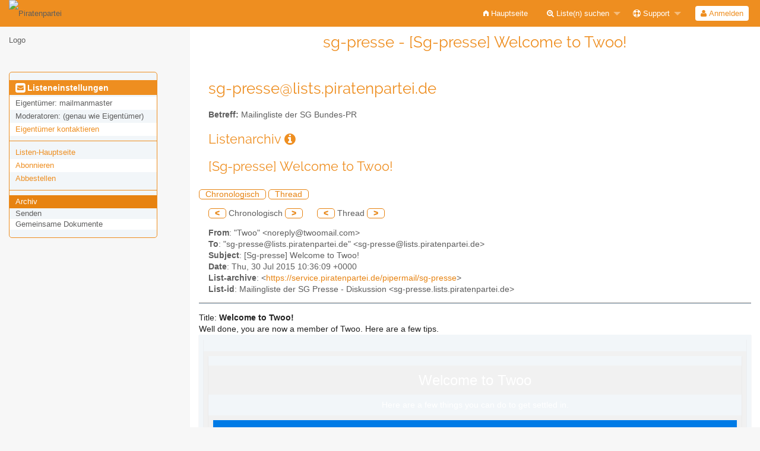

--- FILE ---
content_type: text/html; charset=utf-8
request_url: https://lists.piratenpartei.de/arc/sg-presse/2015-07/msg00011.html
body_size: 17582
content:
<!DOCTYPE html>
<html class="no-js" lang="de" xml:lang="de">
    <!-- main.tt2 -->
    <head>
        <meta charset="UTF-8" />
        <meta name="generator" content="Sympa 6.2.70" />
        <meta name="viewport"  content="width=device-width, initial-scale=1.0">
        <title> sg-presse - [Sg-presse] Welcome to Twoo! - arc </title>

        <!-- head_ui.tt2 -->
<link rel="stylesheet" href="/static-sympa/js/jquery-ui/jquery-ui.css?v1.12.1" />
<link rel="stylesheet" href="/static-sympa/js/jqplot/jquery.jqplot.css?v1.0.8" />
<link rel="stylesheet" href="/static-sympa/js/jquery-minicolors/jquery.minicolors.css?v2.3.1">
<link rel="stylesheet" href="/static-sympa/fonts/font-awesome/css/font-awesome.css?v4.3.0" />
<link rel="stylesheet" href="/static-sympa/fonts/foundation-icons/foundation-icons.css?v3.0" />
<link rel="stylesheet" href="/static-sympa/js/foundation/css/foundation-float.css?v6.4.2" />

<style>
  select[multiple], select[size] { height: auto; background-image: none; }
</style>
<link rel="stylesheet" href="/css-sympa/lists.piratenpartei.de/style.css?h=34f90e961dee759e682e29569dd1d00b" title="Sympa CSS" />

<link rel="shortcut icon" href="/static-sympa/icons/favicon_sympa.png" />
<!-- end head_ui.tt2 -->


        <!-- head_javascript.tt2 -->

<script>
<!--
var sympa = {
    backText:           'Zurück',
    calendarButtonText: 'Kalender',
    calendarFirstDay:   0,
    closeText:          'Schließen',
    dayNames:           'Sonntag:Montag:Dienstag:Mittwoch:Donnerstag:Freitag:Samstag'.split(":"),
    dayNamesMin:        'So:Mo:Di:Mi:Do:Fr:Sa'.split(":"),
    home_url:           '/',
    icons_url:          '/static-sympa/icons',
    lang:               'de',
    loadingText:        'Bitte warten ...',
    monthNamesShort:    'Jan:Feb:Mär:Apr:Mai:Jun:Jul:Aug:Sep:Okt:Nov:Dez'.split(":"),
    openInNewWinText:   'In einem neuen Fenster öffnen',
    resetText:          'Zurücksetzen'
};
var lang = 'de';
//-->
</script>

<script src="/static-sympa/js/jquery.js?v3.6.0"></script>
<script src="/static-sympa/js/jquery-migrate.js?v1.4.1"></script>
<script src="/static-sympa/js/jquery-ui/jquery-ui.js?v1.12.1"></script>
<script src="/static-sympa/js/jqplot/jquery.jqplot.min.js?v1.0.8"></script>
<script src="/static-sympa/js/jqplot/jqplot.categoryAxisRenderer.min.js?v1.0.8"></script>
<script src="/static-sympa/js/jqplot/jqplot.barRenderer.min.js?v1.0.8"></script>
<script src="/static-sympa/js/jqplot/jqplot.canvasAxisTickRenderer.min.js?v1.0.8"></script>
<script src="/static-sympa/js/jqplot/jqplot.canvasTextRenderer.min.js?v1.0.8"></script>
<script src="/static-sympa/js/jquery-minicolors/jquery.minicolors.min.js?v2.3.1"></script>
<script src="/static-sympa/js/sympa.js?v6.2.70"></script>

<!--[if lt IE 9]>
    <script type="text/javascript" src="/static-sympa/js/html5shiv/html5shiv.js?v3.7.2"></script>
<![endif]-->
<script type="text/javascript" src="/static-sympa/js/respondjs/respond.min.js?v1.4.2"></script>
<script src="/static-sympa/js/foundation/js/vendor/what-input.js?v4.2.0"></script>
<script src="/static-sympa/js/foundation/js/foundation.min.js?v6.4.2"></script>

<!-- end head_javascript.tt2 -->


        <!-- RSS chanel -->
                    
                <link rel="alternate" type="application/xml" title="RSS: Neueste Nachrichten" href="https://lists.piratenpartei.de/rss/latest_arc/sg-presse?count=20"/>
                                    </head>

    <body>
        
        <div id="top">
            <a class="displayNone" name="top" href="#content-inner">
                Zum Inhalt springen.
            </a>
        </div>

        <noscript>
            <em>Bitte aktivieren Sie JavaScript in Ihrem Web-Browser</em>
        </noscript>

        
            
            
                <!-- header.tt2 -->
<header>
    <div class="title-bar"
         data-responsive-toggle="sympa-top-bar" data-hide-for="medium">
        <span class="menu-text" aria-hidden="true">
            <img style="float: left; width: 6rem;" src="https://wiki.piratenpartei.de/wiki/images/f/fd/PiratenSignet-DE.svg" alt="Piratenpartei Logo" />
        </span>
        <div class="title-bar-right">
            <div class="title-bar-title">
                <span>Sympa Menü</span>
            </div>
            <a class="menu-icon" href="#" data-toggle="sympa-top-bar"></a>
        </div>
    </div>

    <nav class="top-bar" id="sympa-top-bar" role="navigation">
        <ul class="top-bar-left medium-2 columns show-for-medium">
            <li class="name">
                <span class="menu-text">
                    <img style="float: left; width: 6rem;" src="https://wiki.piratenpartei.de/wiki/images/f/fd/PiratenSignet-DE.svg" alt="Piratenpartei Logo" />
                </span>
            </li>
        </ul>

        <menu class="top-bar-right">
            <ul class="vertical medium-horizontal menu" data-responsive-menu="drilldown medium-dropdown">
                <!-- sympa_menu.tt2 -->


    

    <li class="">
        <a href="/home">
            <i class="fi-home"></i>  Hauptseite
        </a>
    </li>





    
        
    
    <li class="">
        <a href="#">
            <i class="fa fa-search-plus"></i> Liste(n) suchen
        </a>
        <ul class="vertical menu">

            
                
            
            <li class="">
                <a href="/search_list_request">
                    <i class="fa fa-search"></i> Suchmaske
                </a>
            </li>
            
                
            
            <li class="">
                <a class="heavyWork" href="/lists">
                    <i class="fa fa-list"></i> Listenübersicht
                </a>
            </li>
            
                
            
            <li class=""><a href="/lists_categories" target=""><i class="fa fa-sitemap"></i> Durchsuche Listen nach Kategorie</a>

        </ul>
    </li>


    


    <li class="">
        <a href="#">
            <i class="fa fa-life-ring"></i> Support
        </a>
        <ul class="vertical menu">

            
                
            
            <li class="">
                <a href="/help" title="Dokumentation">
                    <i class="fa fa-book"></i> Dokumentation
                </a>
            </li>
            
                
            
            <li class="">
                <a href="/help/faq.html" title="Häufig gestellte Fragen">
                    <i class="fa fa-question"></i> FAQ
                </a>
            </li>
            
            

        </ul>
    </li>








<!-- end sympa_menu.tt2 -->

                <!-- login_menu.tt2 -->




<li class="">
        <form action="" method="POST" autocomplete="off">
            <fieldset><input type="hidden" name="csrftoken" value="dbf698bcc7f467369d249d607afd7d82" />
                
                <span>
                    <button type="submit" name="action_login" value="Anmelden">
                        <i class="fa fa-user"></i>
                        Anmelden
                    </button>
                </span>
            </fieldset>
        </form>
    </li>
<!-- end login_menu.tt2 -->

            </ul>
        </menu>
    </nav>
    <h1 class="medium-offset-3 medium-9 columns">sg-presse - [Sg-presse] Welcome to Twoo!</h1>
</header>
<!-- end header.tt2 -->

            

            <div id="loading"></div>
            <!-- aside_menu.tt2 -->
<aside class="medium-3 columns">
        <div class="title-bar" data-responsive-toggle="sympa-sub-bar" data-hide-for="medium">
                <span class="menu-text" aria-hidden="true">
                    <i class="fa fa-envelope-square fa-lg"></i>
                </span>
                <div class="title-bar-right">
                    <div class="title-bar-title">
                        <span>Menü für Listeneinstellungen</span>
                    </div>
                    <a class="menu-icon" href="#" data-toggle="sympa-sub-bar"></a>
                </div>
            </div>
            <nav class="top-bar" id="sympa-sub-bar" role="navigation">
                <menu class="top-bar-left list">
                    <ul class="vertical menu" data-responsive-menu="drilldown medium-accordion">
                        <!-- list_menu.tt2 -->



<li class="menu_title nolink">
    <label>
        <i class="fa fa-envelope-square fa-lg"></i>
        Listeneinstellungen
    </label>
</li>

<!-- list_panel.tt2 -->





<li class="nolink">
    <span>
        Eigentümer:
        <span>
            mailmanmaster</span>

        
    </span>
</li>

<li class="nolink">
    <span>
        Moderatoren:
        <span>
            
                <i>(genau wie Eigentümer)</i>
            
        </span>

        
    </span>
</li>



<li>
    <a href="mailto:sg-presse-request@lists.piratenpartei.de">Eigentümer kontaktieren</a>
</li>

<!-- end list_panel.tt2 -->


<li class="divider" role="separator"></li>
<li></li>

    

<li class="">
    <a href="/info/sg-presse">Listen-Hauptseite</a>
</li>






    
        
            
        
        <li class="">
            <a href="/subscribe/sg-presse?previous_action=arc">Abonnieren</a>
        </li>
    

    
        
            
        
        <li class="">
            <a href="/signoff/sg-presse">Abbestellen</a>
        </li>
    


<li class="divider" role="separator"></li>
<li></li>

    
        
            
        
        <li class="active">
            <a href="/arc/sg-presse" >Archiv</a>
        </li>
    



    <li class="menuInactive2">
        <span>Senden</span>
    </li>





    
        <li class="menuInactive2">
            <span>Gemeinsame Dokumente</span>
        </li>
    



    



<!-- end list_menu.tt2 -->

                    </ul>
                </menu>
            </nav>
    </aside>
<!-- end aside_menu.tt2 -->

            <main id="content-inner" class="medium-9 columns"><a name="content-inner"></a>
                
                
                    <!-- title.tt2 -->
<h1 style="padding-top: 10px;">sg-presse@lists.piratenpartei.de</h1>
<!-- end title.tt2 -->

                    
                        <p>
                            <b>Betreff:</b>
                            Mailingliste der SG Bundes-PR
                            
                        </p>
                    
                    
                

                <!-- nav.tt2 -->












<!-- end nav.tt2 -->


            
            <!-- arc.tt2 -->
<div class="block">
    <h2>Listenarchiv
        <a class="openInNewWindow" href="/nomenu/help/arc.html" target="wws_help">
            <i class="fa fa-info-circle" title="Hilfe" aria-hidden="true"></i>
        </a>
    </h2>
    <!-- part generated by mhonarc -->
    <!-- MHonArc v2.6.19 -->
<!--X-Subject: [Sg&#45;presse] Welcome to Twoo! -->
<!--X-From-R13: "Fjbb" &#60;abercylNgjbbznvy.pbz> -->
<!--X-Date: Thu, 30 Jul 2015 12:36:10 +0200 (CEST) -->
<!--X-Message-Id: 0C.58.23524.91EF9B55@mail02 -->
<!--X-Content-Type: multipart/alternative -->
<!--X-Head-End-->

<!--X-Body-Begin-->
<!--X-User-Header-->
<!--X-User-Header-End-->
<!--X-TopPNI-->

<div id="ActionHeader">
   <div class="text_center"><h2>[Sg-presse] Welcome to Twoo!</h2></div><br />
   <span class="search_form">
     <a class="ArcMenuLinksSortInactive" href="mail1.html#00011">Chronologisch</a>
     <a class="ArcMenuLinksSortInactive" href="thrd1.html#00011">Thread</a>&nbsp;
   </span>
   <ul class="MainMenu">
     <a class="ArcMenuLinks" href="msg00010.html">&lt;</a>
 Chronologisch <a class="ArcMenuLinks" href="msg00012.html">&gt;</a>
&nbsp;&nbsp;&nbsp;&nbsp;&nbsp;<a class="ArcMenuLinks" href="msg00009.html">&lt;</a>
  Thread <a class="ArcMenuLinks" href="msg00013.html">&gt;</a>

   </ul>
</div>
<div>

<!-- end header -->


<!--X-TopPNI-End-->
<!--X-MsgBody-->
<!--X-Subject-Header-Begin-->



<div class="block">


<!--X-Subject-Header-End-->
<!--X-Head-of-Message-->
<ul>
<li><strong>From</strong>: &quot;Twoo&quot; &lt;noreply@twoomail.com&gt;</li>
<li><strong>To</strong>: &quot;sg-presse@lists.piratenpartei.de&quot; &lt;sg-presse@lists.piratenpartei.de&gt;</li>
<li><strong>Subject</strong>: [Sg-presse] Welcome to Twoo!</li>
<li><strong>Date</strong>: Thu, 30 Jul 2015 10:36:09 +0000</li>
<li><strong>List-archive</strong>: &lt;<a href="https://service.piratenpartei.de/pipermail/sg-presse">https://service.piratenpartei.de/pipermail/sg-presse</a>&gt;</li>
<li><strong>List-id</strong>: Mailingliste der SG Presse - Diskussion &lt;sg-presse.lists.piratenpartei.de&gt;</li>
</ul>
<!--X-Head-of-Message-End-->
<!--X-Head-Body-Sep-Begin-->
</div>
<hr size="1" noshade>
<!--X-Head-Body-Sep-End-->
<!--X-Body-of-Message-->
<address>Title: <strong>Welcome to Twoo!</strong></address>
<span style="">Well done, you are now a member of Twoo. Here are a few tips.</span><table cellpadding="0" cellspacing="0" style="">
<tr>
<td>
<table align="center" cellpadding="0" cellspacing="0" width="640">
<tr>
<td height="20"></td>
</tr>
<tr>
<td>
<table cellpadding="0" cellspacing="20" style="text-align:center; background-color:#333333">
<tr>
<td height="10"></td>
</tr>
<tr>
<td align="center">
<span style="font-family:Helvetica Nueue, Helvetica, Arial, sans-serif; font-size:24px; color:#FFFFFF">Welcome to Twoo</span>
</td>
</tr>
<tr>
<td>
<span style="font-family:Helvetica Nueue, Helvetica, Arial, sans-serif; font-size:14px; color:#FFFFFF">
Here are a few things you can do to get settled in.
</span>
</td>
</tr>
<tr>
<td align="center">
<table cellpadding="0" cellspacing="0" style="text-align:center">
<tr>
<td bgcolor="#007BE6" style="" valign="middle">
<a rel="nofollow" style="color:#ffffff; font-size:16px">
Explore Twoo &nbsp; ➔
</a>
</td>
</tr>
</table>
</td>
</tr>
<tr>
<td height="10"></td>
</tr>
</table>
</td>
</tr>
<tr>
<td>
<table cellpadding="0" cellspacing="0" style="text-align:center">

<tr>
<td height="30"></td>
</tr>
<tr>
<td>
<p style=""><strong style="font-size:18px">Here are your sign in details</strong></p>
<p style=""><strong>E-mail: sg-presse@lists.piratenpartei.de</strong></p>
<p style=""><strong>Password: a09a156e</strong></p>
<p style="">Feel free to <a rel="nofollow">change your password</a> to something that&#39;s easier to remember. Please keep your login details safe.</p>
</td>
</tr>
<tr>
<td height="30"></td>
</tr>
<tr>
<td height="1" style="background-color:#e6e6e6"></td>
</tr>

<tr>
<td height="30"></td>
</tr>
<tr>
<td>
<p style="">
<a rel="nofollow" style=""><img width="220" /></a>
</p>
<p style="">
<strong style="font-size:18px">Find people that matter to you</strong><br />
</p>
<p style="">
<span style="font-size:14px">Use our awesome search engine to find people you share interests with.</span>
</p>
</td>
</tr>
<tr>
<td height="30"></td>
</tr>
<tr>
<td height="1" style="background-color:#e6e6e6"></td>
</tr>
<tr>
<td height="30"></td>
</tr>
<tr>
<td>
<p style="">
<a rel="nofollow" style=""><img /></a>
</p>
<p style="">
<strong style="font-size:18px">Free chat</strong><br />
</p>
<p style="">
<span style="font-size:14px">Kick off a chat with someone new and/or stay in touch with friends.</span>
</p>
</td>
</tr>
<tr>
<td height="30"></td>
</tr>
<tr>
<td height="1" style="background-color:#e6e6e6"></td>
</tr>
<tr>
<td height="30"></td>
</tr>
<tr>
<td>
<p style="">
<a rel="nofollow" style=""><img /></a>
</p>
<p style="">
<strong style="font-size:18px">Discover and like</strong><br />
</p>
<p style="">
<span style="font-size:14px">Use our games to break the ice and meet new people in seconds.</span>
</p>
</td>
</tr>
<tr>
<td height="30"></td>
</tr>
</table>
</td>
</tr>
<tr>
<td height="20"></td>
</tr>
<tr>
<td style="font-size:10px; color:#333333">
<a rel="nofollow">
<img alt="Twoo" border="0" height="23" width="82" />
</a>
</td>
</tr>
<tr>
<td height="10"></td>
</tr>
<tr>
<td colspan="4" style="font-family:Arial,Helvetica,sans-serif; font-size:11px; color:#777777" width="100%">
You received this notification because you are registered as Herr Vollpfostenders (<a rel="nofollow" style="color:#1155cc">sg-presse@lists.piratenpartei.de</a>) on Twoo - <a rel="nofollow" style="color:#1155cc">Unsubscribe</a>.
<strong>Massive Media Match NV</strong>, Kurfuerstendamm 21, Berlin, 10719, Germany
BE0537240636.
<a rel="nofollow" style="color:#1155cc">info-en@twoo.com</a>
</td>
</tr>
<tr>
<td height="20"></td>
</tr>
<tr>
<td height="20" style="background-color:#f3f3f3"></td>
</tr>
</table>
</td>
</tr>
</table>
<img border="0" height="1" width="1" />

<!--X-Body-of-Message-End-->
<!--X-MsgBody-End-->
<!--X-Follow-Ups-->
<br clear="all" />
<hr size="1" noshade>
<UL>
<LI><STRONG>[Sg-presse] Welcome to Twoo!</STRONG>, <EM>Twoo, 30.07.2015</EM>
</UL>

<!--X-Follow-Ups-End-->
<!--X-References-->
<!--X-References-End-->
<!--X-BotPNI-->


<!--X-BotPNI-End-->
<!--X-User-Footer-->
<!--X-User-Footer-End-->
<hr size="1" noshade>
<p><font size="-1">
Archiv bereitgestellt durch <a href="http://www.mhonarc.org/">MHonArc 2.6.19</a>.
</font></p>



    <!-- end of part generated by mhonarc -->
</div>
<!-- end arc.tt2 -->

            

            </main><!-- End content-inner -->

            <div class="displayNone"><a href="#top">Seitenanfang</a></div>
            <div class="scroll-top-wrapper "></div>

            <!-- footer.tt2 -->
<footer role="contentinfo">
    <img src="/static-sympa/icons/favicon_sympa.png" alt="SYMPA logo" width="20" height="20"/>
    <a href="https://www.sympa.community/">Powered by Sympa 6.2.70</a>
</footer>
<!-- end footer.tt2 -->

        
    </body>
    <!-- end main.tt2 -->
</html>
